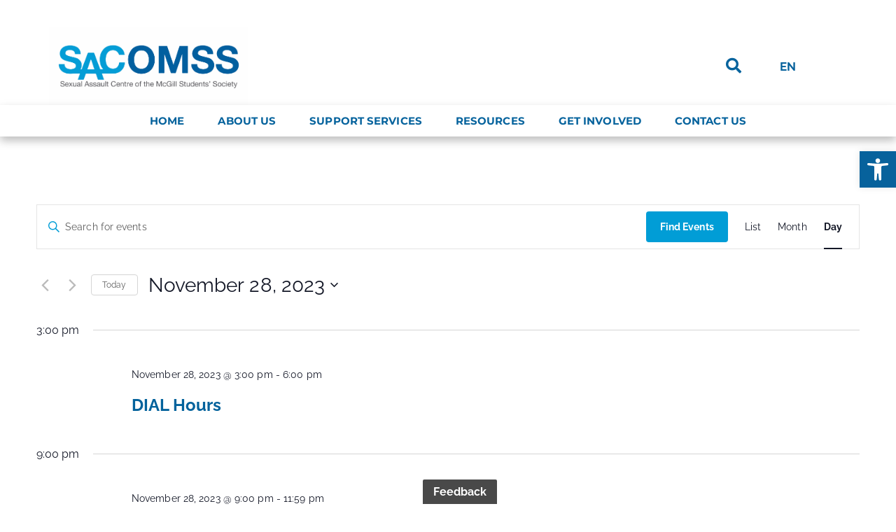

--- FILE ---
content_type: text/css
request_url: https://www.sacomss.org/wp/wp-content/uploads/elementor/css/post-1379.css?ver=1765485270
body_size: 4478
content:
.elementor-1379 .elementor-element.elementor-element-0fa3d35 > .elementor-container > .elementor-column > .elementor-widget-wrap{align-content:center;align-items:center;}.elementor-1379 .elementor-element.elementor-element-0fa3d35:not(.elementor-motion-effects-element-type-background), .elementor-1379 .elementor-element.elementor-element-0fa3d35 > .elementor-motion-effects-container > .elementor-motion-effects-layer{background-color:#06639d;}.elementor-1379 .elementor-element.elementor-element-0fa3d35{transition:background 0.3s, border 0.3s, border-radius 0.3s, box-shadow 0.3s;margin-top:0px;margin-bottom:0px;padding:0px 0px 0px 0px;}.elementor-1379 .elementor-element.elementor-element-0fa3d35 > .elementor-background-overlay{transition:background 0.3s, border-radius 0.3s, opacity 0.3s;}.elementor-bc-flex-widget .elementor-1379 .elementor-element.elementor-element-4e473fa.elementor-column .elementor-widget-wrap{align-items:center;}.elementor-1379 .elementor-element.elementor-element-4e473fa.elementor-column.elementor-element[data-element_type="column"] > .elementor-widget-wrap.elementor-element-populated{align-content:center;align-items:center;}.elementor-1379 .elementor-element.elementor-element-4e473fa.elementor-column > .elementor-widget-wrap{justify-content:space-evenly;}.elementor-1379 .elementor-element.elementor-element-4e473fa > .elementor-widget-wrap > .elementor-widget:not(.elementor-widget__width-auto):not(.elementor-widget__width-initial):not(:last-child):not(.elementor-absolute){margin-bottom:0px;}.elementor-1379 .elementor-element.elementor-element-4e473fa > .elementor-element-populated{margin:0px 0px 0px 0px;--e-column-margin-right:0px;--e-column-margin-left:0px;padding:0px 0px 0px 0px;}.elementor-widget-icon.elementor-view-stacked .elementor-icon{background-color:var( --e-global-color-primary );}.elementor-widget-icon.elementor-view-framed .elementor-icon, .elementor-widget-icon.elementor-view-default .elementor-icon{color:var( --e-global-color-primary );border-color:var( --e-global-color-primary );}.elementor-widget-icon.elementor-view-framed .elementor-icon, .elementor-widget-icon.elementor-view-default .elementor-icon svg{fill:var( --e-global-color-primary );}.elementor-1379 .elementor-element.elementor-element-1dfe8b7{width:var( --container-widget-width, 6.427% );max-width:6.427%;--container-widget-width:6.427%;--container-widget-flex-grow:0;align-self:center;}.elementor-1379 .elementor-element.elementor-element-1dfe8b7 > .elementor-widget-container{margin:0px 0px 0px 0px;padding:5px 0px 0px 0px;}.elementor-1379 .elementor-element.elementor-element-1dfe8b7 .elementor-icon-wrapper{text-align:right;}.elementor-1379 .elementor-element.elementor-element-1dfe8b7.elementor-view-stacked .elementor-icon{background-color:#6EC1E4;}.elementor-1379 .elementor-element.elementor-element-1dfe8b7.elementor-view-framed .elementor-icon, .elementor-1379 .elementor-element.elementor-element-1dfe8b7.elementor-view-default .elementor-icon{color:#6EC1E4;border-color:#6EC1E4;}.elementor-1379 .elementor-element.elementor-element-1dfe8b7.elementor-view-framed .elementor-icon, .elementor-1379 .elementor-element.elementor-element-1dfe8b7.elementor-view-default .elementor-icon svg{fill:#6EC1E4;}.elementor-1379 .elementor-element.elementor-element-1dfe8b7 .elementor-icon{font-size:23px;}.elementor-1379 .elementor-element.elementor-element-1dfe8b7 .elementor-icon svg{height:23px;}.elementor-1379 .elementor-element.elementor-element-1dfe8b7 .elementor-icon i, .elementor-1379 .elementor-element.elementor-element-1dfe8b7 .elementor-icon svg{transform:rotate(318deg);}.elementor-widget-text-editor{font-family:var( --e-global-typography-text-font-family ), Sans-serif;font-weight:var( --e-global-typography-text-font-weight );color:var( --e-global-color-text );}.elementor-widget-text-editor.elementor-drop-cap-view-stacked .elementor-drop-cap{background-color:var( --e-global-color-primary );}.elementor-widget-text-editor.elementor-drop-cap-view-framed .elementor-drop-cap, .elementor-widget-text-editor.elementor-drop-cap-view-default .elementor-drop-cap{color:var( --e-global-color-primary );border-color:var( --e-global-color-primary );}.elementor-1379 .elementor-element.elementor-element-16726e1{width:var( --container-widget-width, 91.998% );max-width:91.998%;--container-widget-width:91.998%;--container-widget-flex-grow:0;align-self:center;font-family:"Montserrat", Sans-serif;font-size:16px;font-weight:700;letter-spacing:0.9px;color:#FFFFFF;}.elementor-1379 .elementor-element.elementor-element-16726e1 > .elementor-widget-container{margin:0px 0px -30px 0px;}.elementor-1379 .elementor-element.elementor-element-80c5041 > .elementor-element-populated{padding:0px 0px 0px 0px;}.elementor-1379 .elementor-element.elementor-element-922f652{--grid-template-columns:repeat(0, auto);width:var( --container-widget-width, 155.049% );max-width:155.049%;--container-widget-width:155.049%;--container-widget-flex-grow:0;--icon-size:18px;--grid-column-gap:10px;--grid-row-gap:0px;}.elementor-1379 .elementor-element.elementor-element-922f652 .elementor-widget-container{text-align:right;}.elementor-1379 .elementor-element.elementor-element-922f652 > .elementor-widget-container{padding:0px 10px 0px 10px;}.elementor-1379 .elementor-element.elementor-element-922f652 .elementor-social-icon{background-color:#079dd5;}.elementor-1379 .elementor-element.elementor-element-922f652 .elementor-social-icon:hover{background-color:#1889CB;}.elementor-1379 .elementor-element.elementor-element-922f652 .elementor-social-icon:hover i{color:#FFFFFF;}.elementor-1379 .elementor-element.elementor-element-922f652 .elementor-social-icon:hover svg{fill:#FFFFFF;}.elementor-bc-flex-widget .elementor-1379 .elementor-element.elementor-element-8ca75fc.elementor-column .elementor-widget-wrap{align-items:flex-end;}.elementor-1379 .elementor-element.elementor-element-8ca75fc.elementor-column.elementor-element[data-element_type="column"] > .elementor-widget-wrap.elementor-element-populated{align-content:flex-end;align-items:flex-end;}.elementor-1379 .elementor-element.elementor-element-8ca75fc > .elementor-element-populated{padding:0px 0px 0px 0px;}.elementor-widget-button .elementor-button{background-color:var( --e-global-color-accent );font-family:var( --e-global-typography-accent-font-family ), Sans-serif;font-weight:var( --e-global-typography-accent-font-weight );}.elementor-1379 .elementor-element.elementor-element-4fdacdf .elementor-button{background-color:#079dd5;font-family:"Montserrat", Sans-serif;font-weight:700;fill:#FFFFFF;color:#FFFFFF;}.elementor-1379 .elementor-element.elementor-element-4fdacdf .elementor-button:hover, .elementor-1379 .elementor-element.elementor-element-4fdacdf .elementor-button:focus{background-color:#1889CB;color:#FFFFFF;}.elementor-1379 .elementor-element.elementor-element-4fdacdf > .elementor-widget-container{padding:0px 0px 0px 0px;}.elementor-1379 .elementor-element.elementor-element-4fdacdf .elementor-button:hover svg, .elementor-1379 .elementor-element.elementor-element-4fdacdf .elementor-button:focus svg{fill:#FFFFFF;}.elementor-1379 .elementor-element.elementor-element-92bd277:not(.elementor-motion-effects-element-type-background), .elementor-1379 .elementor-element.elementor-element-92bd277 > .elementor-motion-effects-container > .elementor-motion-effects-layer{background-color:#FFFFFF;}.elementor-1379 .elementor-element.elementor-element-92bd277{box-shadow:0px 0px 0px 0px rgba(0,0,0,0.5);transition:background 0.3s, border 0.3s, border-radius 0.3s, box-shadow 0.3s;}.elementor-1379 .elementor-element.elementor-element-92bd277 > .elementor-background-overlay{transition:background 0.3s, border-radius 0.3s, opacity 0.3s;}.elementor-1379 .elementor-element.elementor-element-e9b8aef > .elementor-element-populated{padding:0px 0px 0px 0px;}.elementor-widget-image .widget-image-caption{color:var( --e-global-color-text );font-family:var( --e-global-typography-text-font-family ), Sans-serif;font-weight:var( --e-global-typography-text-font-weight );}.elementor-1379 .elementor-element.elementor-element-42a0ca7 img{width:100%;max-width:100%;}.elementor-bc-flex-widget .elementor-1379 .elementor-element.elementor-element-ebb9f6b.elementor-column .elementor-widget-wrap{align-items:center;}.elementor-1379 .elementor-element.elementor-element-ebb9f6b.elementor-column.elementor-element[data-element_type="column"] > .elementor-widget-wrap.elementor-element-populated{align-content:center;align-items:center;}.elementor-widget-hfe-search-button input[type="search"].hfe-search-form__input,.elementor-widget-hfe-search-button .hfe-search-icon-toggle{font-family:var( --e-global-typography-primary-font-family ), Sans-serif;font-weight:var( --e-global-typography-primary-font-weight );}.elementor-widget-hfe-search-button .hfe-search-form__input{color:var( --e-global-color-text );}.elementor-widget-hfe-search-button .hfe-search-form__input::placeholder{color:var( --e-global-color-text );}.elementor-widget-hfe-search-button .hfe-search-form__container, .elementor-widget-hfe-search-button .hfe-search-icon-toggle .hfe-search-form__input,.elementor-widget-hfe-search-button .hfe-input-focus .hfe-search-icon-toggle .hfe-search-form__input{border-color:var( --e-global-color-primary );}.elementor-widget-hfe-search-button .hfe-search-form__input:focus::placeholder{color:var( --e-global-color-text );}.elementor-widget-hfe-search-button .hfe-search-form__container button#clear-with-button,
					.elementor-widget-hfe-search-button .hfe-search-form__container button#clear,
					.elementor-widget-hfe-search-button .hfe-search-icon-toggle button#clear{color:var( --e-global-color-text );}.elementor-1379 .elementor-element.elementor-element-413c8ab .hfe-input-focus .hfe-search-icon-toggle input[type=search]{width:250px;}.elementor-1379 .elementor-element.elementor-element-413c8ab .hfe-search-icon-toggle input[type=search]{padding:0 calc( 22px / 2);}.elementor-1379 .elementor-element.elementor-element-413c8ab .hfe-search-icon-toggle i.fa-search:before{font-size:22px;}.elementor-1379 .elementor-element.elementor-element-413c8ab .hfe-search-icon-toggle i.fa-search, .elementor-1379 .elementor-element.elementor-element-413c8ab .hfe-search-icon-toggle{width:22px;}.elementor-1379 .elementor-element.elementor-element-413c8ab{width:var( --container-widget-width, 100% );max-width:100%;--container-widget-width:100%;--container-widget-flex-grow:0;align-self:center;}.elementor-1379 .elementor-element.elementor-element-413c8ab input[type="search"].hfe-search-form__input,.elementor-1379 .elementor-element.elementor-element-413c8ab .hfe-search-icon-toggle{font-family:"Montserrat", Sans-serif;font-size:14px;font-weight:500;}.elementor-1379 .elementor-element.elementor-element-413c8ab .hfe-input-focus .hfe-search-form__input:focus{color:#06639d;background-color:#ededed;}.elementor-1379 .elementor-element.elementor-element-413c8ab .hfe-input-focus .hfe-search-icon-toggle .hfe-search-form__input{border-style:none;border-radius:3px;}.elementor-1379 .elementor-element.elementor-element-413c8ab .hfe-search-icon-toggle i{color:#06639d;border-color:#06639d;fill:#06639d;}.elementor-1379 .elementor-element.elementor-element-413c8ab .hfe-search-icon-toggle i:hover{color:#049cd4;border-color:#049cd4;}.elementor-bc-flex-widget .elementor-1379 .elementor-element.elementor-element-0b03261.elementor-column .elementor-widget-wrap{align-items:center;}.elementor-1379 .elementor-element.elementor-element-0b03261.elementor-column.elementor-element[data-element_type="column"] > .elementor-widget-wrap.elementor-element-populated{align-content:center;align-items:center;}.elementor-1379 .elementor-element.elementor-element-c7534d3 > .elementor-widget-container{margin:-10px 0px 0px 0px;}.elementor-1379 .elementor-element.elementor-element-70689ee:not(.elementor-motion-effects-element-type-background), .elementor-1379 .elementor-element.elementor-element-70689ee > .elementor-motion-effects-container > .elementor-motion-effects-layer{background-color:#FFFFFF;}.elementor-1379 .elementor-element.elementor-element-70689ee{box-shadow:0px 6px 12px 0px rgba(0, 0, 0, 0.26);transition:background 0.3s, border 0.3s, border-radius 0.3s, box-shadow 0.3s;}.elementor-1379 .elementor-element.elementor-element-70689ee > .elementor-background-overlay{transition:background 0.3s, border-radius 0.3s, opacity 0.3s;}.elementor-1379 .elementor-element.elementor-element-feaddaa > .elementor-element-populated{padding:0px 0px 0px 0px;}.elementor-widget-navigation-menu .menu-item a.hfe-menu-item.elementor-button{background-color:var( --e-global-color-accent );font-family:var( --e-global-typography-accent-font-family ), Sans-serif;font-weight:var( --e-global-typography-accent-font-weight );}.elementor-widget-navigation-menu .menu-item a.hfe-menu-item.elementor-button:hover{background-color:var( --e-global-color-accent );}.elementor-widget-navigation-menu a.hfe-menu-item, .elementor-widget-navigation-menu a.hfe-sub-menu-item{font-family:var( --e-global-typography-primary-font-family ), Sans-serif;font-weight:var( --e-global-typography-primary-font-weight );}.elementor-widget-navigation-menu .menu-item a.hfe-menu-item, .elementor-widget-navigation-menu .sub-menu a.hfe-sub-menu-item{color:var( --e-global-color-text );}.elementor-widget-navigation-menu .menu-item a.hfe-menu-item:hover,
								.elementor-widget-navigation-menu .sub-menu a.hfe-sub-menu-item:hover,
								.elementor-widget-navigation-menu .menu-item.current-menu-item a.hfe-menu-item,
								.elementor-widget-navigation-menu .menu-item a.hfe-menu-item.highlighted,
								.elementor-widget-navigation-menu .menu-item a.hfe-menu-item:focus{color:var( --e-global-color-accent );}.elementor-widget-navigation-menu .hfe-nav-menu-layout:not(.hfe-pointer__framed) .menu-item.parent a.hfe-menu-item:before,
								.elementor-widget-navigation-menu .hfe-nav-menu-layout:not(.hfe-pointer__framed) .menu-item.parent a.hfe-menu-item:after{background-color:var( --e-global-color-accent );}.elementor-widget-navigation-menu .hfe-nav-menu-layout:not(.hfe-pointer__framed) .menu-item.parent .sub-menu .hfe-has-submenu-container a:after{background-color:var( --e-global-color-accent );}.elementor-widget-navigation-menu .hfe-pointer__framed .menu-item.parent a.hfe-menu-item:before,
								.elementor-widget-navigation-menu .hfe-pointer__framed .menu-item.parent a.hfe-menu-item:after{border-color:var( --e-global-color-accent );}
							.elementor-widget-navigation-menu .sub-menu li a.hfe-sub-menu-item,
							.elementor-widget-navigation-menu nav.hfe-dropdown li a.hfe-sub-menu-item,
							.elementor-widget-navigation-menu nav.hfe-dropdown li a.hfe-menu-item,
							.elementor-widget-navigation-menu nav.hfe-dropdown-expandible li a.hfe-menu-item,
							.elementor-widget-navigation-menu nav.hfe-dropdown-expandible li a.hfe-sub-menu-item{font-family:var( --e-global-typography-accent-font-family ), Sans-serif;font-weight:var( --e-global-typography-accent-font-weight );}.elementor-1379 .elementor-element.elementor-element-1167d70 .menu-item a.hfe-menu-item{padding-left:10px;padding-right:10px;}.elementor-1379 .elementor-element.elementor-element-1167d70 .menu-item a.hfe-sub-menu-item{padding-left:calc( 10px + 20px );padding-right:10px;}.elementor-1379 .elementor-element.elementor-element-1167d70 .hfe-nav-menu__layout-vertical .menu-item ul ul a.hfe-sub-menu-item{padding-left:calc( 10px + 40px );padding-right:10px;}.elementor-1379 .elementor-element.elementor-element-1167d70 .hfe-nav-menu__layout-vertical .menu-item ul ul ul a.hfe-sub-menu-item{padding-left:calc( 10px + 60px );padding-right:10px;}.elementor-1379 .elementor-element.elementor-element-1167d70 .hfe-nav-menu__layout-vertical .menu-item ul ul ul ul a.hfe-sub-menu-item{padding-left:calc( 10px + 80px );padding-right:10px;}.elementor-1379 .elementor-element.elementor-element-1167d70 .menu-item a.hfe-menu-item, .elementor-1379 .elementor-element.elementor-element-1167d70 .menu-item a.hfe-sub-menu-item{padding-top:15px;padding-bottom:15px;}body:not(.rtl) .elementor-1379 .elementor-element.elementor-element-1167d70 .hfe-nav-menu__layout-horizontal .hfe-nav-menu > li.menu-item:not(:last-child){margin-right:18px;}body.rtl .elementor-1379 .elementor-element.elementor-element-1167d70 .hfe-nav-menu__layout-horizontal .hfe-nav-menu > li.menu-item:not(:last-child){margin-left:18px;}.elementor-1379 .elementor-element.elementor-element-1167d70 nav:not(.hfe-nav-menu__layout-horizontal) .hfe-nav-menu > li.menu-item:not(:last-child){margin-bottom:18px;}.elementor-1379 .elementor-element.elementor-element-1167d70 ul.sub-menu{width:220px;}.elementor-1379 .elementor-element.elementor-element-1167d70 .sub-menu a.hfe-sub-menu-item,
						 .elementor-1379 .elementor-element.elementor-element-1167d70 nav.hfe-dropdown li a.hfe-menu-item,
						 .elementor-1379 .elementor-element.elementor-element-1167d70 nav.hfe-dropdown li a.hfe-sub-menu-item,
						 .elementor-1379 .elementor-element.elementor-element-1167d70 nav.hfe-dropdown-expandible li a.hfe-menu-item,
						 .elementor-1379 .elementor-element.elementor-element-1167d70 nav.hfe-dropdown-expandible li a.hfe-sub-menu-item{padding-top:15px;padding-bottom:15px;}.elementor-1379 .elementor-element.elementor-element-1167d70{width:var( --container-widget-width, 109.561% );max-width:109.561%;--container-widget-width:109.561%;--container-widget-flex-grow:0;}.elementor-1379 .elementor-element.elementor-element-1167d70 .hfe-nav-menu__toggle{margin:0 auto;}.elementor-1379 .elementor-element.elementor-element-1167d70 a.hfe-menu-item, .elementor-1379 .elementor-element.elementor-element-1167d70 a.hfe-sub-menu-item{font-family:"Montserrat", Sans-serif;font-size:15px;font-weight:700;text-transform:uppercase;font-style:normal;}.elementor-1379 .elementor-element.elementor-element-1167d70 .menu-item a.hfe-menu-item, .elementor-1379 .elementor-element.elementor-element-1167d70 .sub-menu a.hfe-sub-menu-item{color:#06639d;}.elementor-1379 .elementor-element.elementor-element-1167d70 .menu-item a.hfe-menu-item:hover,
								.elementor-1379 .elementor-element.elementor-element-1167d70 .sub-menu a.hfe-sub-menu-item:hover,
								.elementor-1379 .elementor-element.elementor-element-1167d70 .menu-item.current-menu-item a.hfe-menu-item,
								.elementor-1379 .elementor-element.elementor-element-1167d70 .menu-item a.hfe-menu-item.highlighted,
								.elementor-1379 .elementor-element.elementor-element-1167d70 .menu-item a.hfe-menu-item:focus{color:#079dd5;}.elementor-1379 .elementor-element.elementor-element-1167d70 .hfe-nav-menu-layout:not(.hfe-pointer__framed) .menu-item.parent a.hfe-menu-item:before,
								.elementor-1379 .elementor-element.elementor-element-1167d70 .hfe-nav-menu-layout:not(.hfe-pointer__framed) .menu-item.parent a.hfe-menu-item:after{background-color:#079dd5;}.elementor-1379 .elementor-element.elementor-element-1167d70 .hfe-nav-menu-layout:not(.hfe-pointer__framed) .menu-item.parent .sub-menu .hfe-has-submenu-container a:after{background-color:unset;}.elementor-1379 .elementor-element.elementor-element-1167d70 .hfe-pointer__framed .menu-item.parent a.hfe-menu-item:before,
								.elementor-1379 .elementor-element.elementor-element-1167d70 .hfe-pointer__framed .menu-item.parent a.hfe-menu-item:after{border-color:#079dd5;}.elementor-1379 .elementor-element.elementor-element-1167d70 .menu-item.current-menu-item a.hfe-menu-item,
								.elementor-1379 .elementor-element.elementor-element-1167d70 .menu-item.current-menu-ancestor a.hfe-menu-item{color:#079dd5;}.elementor-1379 .elementor-element.elementor-element-1167d70 .sub-menu,
								.elementor-1379 .elementor-element.elementor-element-1167d70 nav.hfe-dropdown,
								.elementor-1379 .elementor-element.elementor-element-1167d70 nav.hfe-dropdown-expandible,
								.elementor-1379 .elementor-element.elementor-element-1167d70 nav.hfe-dropdown .menu-item a.hfe-menu-item,
								.elementor-1379 .elementor-element.elementor-element-1167d70 nav.hfe-dropdown .menu-item a.hfe-sub-menu-item{background-color:#fff;}
							.elementor-1379 .elementor-element.elementor-element-1167d70 .sub-menu li a.hfe-sub-menu-item,
							.elementor-1379 .elementor-element.elementor-element-1167d70 nav.hfe-dropdown li a.hfe-sub-menu-item,
							.elementor-1379 .elementor-element.elementor-element-1167d70 nav.hfe-dropdown li a.hfe-menu-item,
							.elementor-1379 .elementor-element.elementor-element-1167d70 nav.hfe-dropdown-expandible li a.hfe-menu-item,
							.elementor-1379 .elementor-element.elementor-element-1167d70 nav.hfe-dropdown-expandible li a.hfe-sub-menu-item{font-family:"Roboto", Sans-serif;font-weight:500;}.elementor-1379 .elementor-element.elementor-element-1167d70 .sub-menu li.menu-item:not(:last-child),
						.elementor-1379 .elementor-element.elementor-element-1167d70 nav.hfe-dropdown li.menu-item:not(:last-child),
						.elementor-1379 .elementor-element.elementor-element-1167d70 nav.hfe-dropdown-expandible li.menu-item:not(:last-child){border-bottom-style:solid;border-bottom-color:#c4c4c4;border-bottom-width:1px;}.elementor-1379 .elementor-element.elementor-element-2c17b85 > .elementor-container > .elementor-column > .elementor-widget-wrap{align-content:center;align-items:center;}.elementor-1379 .elementor-element.elementor-element-2c17b85:not(.elementor-motion-effects-element-type-background), .elementor-1379 .elementor-element.elementor-element-2c17b85 > .elementor-motion-effects-container > .elementor-motion-effects-layer{background-color:#06639d;}.elementor-1379 .elementor-element.elementor-element-2c17b85{transition:background 0.3s, border 0.3s, border-radius 0.3s, box-shadow 0.3s;margin-top:0px;margin-bottom:0px;padding:0px 0px 0px 0px;}.elementor-1379 .elementor-element.elementor-element-2c17b85 > .elementor-background-overlay{transition:background 0.3s, border-radius 0.3s, opacity 0.3s;}.elementor-bc-flex-widget .elementor-1379 .elementor-element.elementor-element-aac4212.elementor-column .elementor-widget-wrap{align-items:center;}.elementor-1379 .elementor-element.elementor-element-aac4212.elementor-column.elementor-element[data-element_type="column"] > .elementor-widget-wrap.elementor-element-populated{align-content:center;align-items:center;}.elementor-1379 .elementor-element.elementor-element-aac4212.elementor-column > .elementor-widget-wrap{justify-content:space-evenly;}.elementor-1379 .elementor-element.elementor-element-aac4212 > .elementor-widget-wrap > .elementor-widget:not(.elementor-widget__width-auto):not(.elementor-widget__width-initial):not(:last-child):not(.elementor-absolute){margin-bottom:0px;}.elementor-1379 .elementor-element.elementor-element-aac4212 > .elementor-element-populated{margin:0px 0px 0px 0px;--e-column-margin-right:0px;--e-column-margin-left:0px;padding:0px 0px 0px 0px;}.elementor-1379 .elementor-element.elementor-element-df7f4cc{width:var( --container-widget-width, 6.427% );max-width:6.427%;--container-widget-width:6.427%;--container-widget-flex-grow:0;align-self:center;}.elementor-1379 .elementor-element.elementor-element-df7f4cc > .elementor-widget-container{margin:0px 0px 0px 0px;padding:5px 0px 0px 0px;}.elementor-1379 .elementor-element.elementor-element-df7f4cc .elementor-icon-wrapper{text-align:right;}.elementor-1379 .elementor-element.elementor-element-df7f4cc.elementor-view-stacked .elementor-icon{background-color:#6EC1E4;}.elementor-1379 .elementor-element.elementor-element-df7f4cc.elementor-view-framed .elementor-icon, .elementor-1379 .elementor-element.elementor-element-df7f4cc.elementor-view-default .elementor-icon{color:#6EC1E4;border-color:#6EC1E4;}.elementor-1379 .elementor-element.elementor-element-df7f4cc.elementor-view-framed .elementor-icon, .elementor-1379 .elementor-element.elementor-element-df7f4cc.elementor-view-default .elementor-icon svg{fill:#6EC1E4;}.elementor-1379 .elementor-element.elementor-element-df7f4cc .elementor-icon{font-size:23px;}.elementor-1379 .elementor-element.elementor-element-df7f4cc .elementor-icon svg{height:23px;}.elementor-1379 .elementor-element.elementor-element-df7f4cc .elementor-icon i, .elementor-1379 .elementor-element.elementor-element-df7f4cc .elementor-icon svg{transform:rotate(318deg);}.elementor-1379 .elementor-element.elementor-element-9f18efd{width:var( --container-widget-width, 91.998% );max-width:91.998%;--container-widget-width:91.998%;--container-widget-flex-grow:0;align-self:center;font-family:"Montserrat", Sans-serif;font-size:16px;font-weight:700;letter-spacing:0.9px;color:#FFFFFF;}.elementor-1379 .elementor-element.elementor-element-9f18efd > .elementor-widget-container{margin:0px 0px -30px 0px;}.elementor-1379 .elementor-element.elementor-element-7ff6ee7 > .elementor-element-populated{padding:0px 0px 0px 0px;}.elementor-1379 .elementor-element.elementor-element-6657890{--grid-template-columns:repeat(0, auto);width:var( --container-widget-width, 155.049% );max-width:155.049%;--container-widget-width:155.049%;--container-widget-flex-grow:0;--icon-size:18px;--grid-column-gap:10px;--grid-row-gap:0px;}.elementor-1379 .elementor-element.elementor-element-6657890 .elementor-widget-container{text-align:right;}.elementor-1379 .elementor-element.elementor-element-6657890 > .elementor-widget-container{padding:0px 10px 0px 10px;}.elementor-1379 .elementor-element.elementor-element-6657890 .elementor-social-icon{background-color:#079dd5;}.elementor-1379 .elementor-element.elementor-element-6657890 .elementor-social-icon:hover{background-color:#1889CB;}.elementor-1379 .elementor-element.elementor-element-6657890 .elementor-social-icon:hover i{color:#FFFFFF;}.elementor-1379 .elementor-element.elementor-element-6657890 .elementor-social-icon:hover svg{fill:#FFFFFF;}.elementor-bc-flex-widget .elementor-1379 .elementor-element.elementor-element-e357a1f.elementor-column .elementor-widget-wrap{align-items:flex-end;}.elementor-1379 .elementor-element.elementor-element-e357a1f.elementor-column.elementor-element[data-element_type="column"] > .elementor-widget-wrap.elementor-element-populated{align-content:flex-end;align-items:flex-end;}.elementor-1379 .elementor-element.elementor-element-e357a1f > .elementor-element-populated{padding:0px 0px 0px 0px;}.elementor-1379 .elementor-element.elementor-element-f513bce .elementor-button{background-color:#079dd5;font-family:"Montserrat", Sans-serif;font-weight:700;fill:#FFFFFF;color:#FFFFFF;}.elementor-1379 .elementor-element.elementor-element-f513bce .elementor-button:hover, .elementor-1379 .elementor-element.elementor-element-f513bce .elementor-button:focus{background-color:#1889CB;color:#FFFFFF;}.elementor-1379 .elementor-element.elementor-element-f513bce > .elementor-widget-container{padding:0px 0px 0px 0px;}.elementor-1379 .elementor-element.elementor-element-f513bce .elementor-button:hover svg, .elementor-1379 .elementor-element.elementor-element-f513bce .elementor-button:focus svg{fill:#FFFFFF;}.elementor-1379 .elementor-element.elementor-element-8a005ab{box-shadow:0px 0px 0px 0px rgba(0,0,0,0.5);transition:background 0.3s, border 0.3s, border-radius 0.3s, box-shadow 0.3s;}.elementor-1379 .elementor-element.elementor-element-8a005ab > .elementor-background-overlay{transition:background 0.3s, border-radius 0.3s, opacity 0.3s;}.elementor-1379 .elementor-element.elementor-element-b2a5f8c > .elementor-element-populated{padding:0px 0px 0px 0px;}.elementor-1379 .elementor-element.elementor-element-4664c04 img{width:100%;max-width:100%;}.elementor-bc-flex-widget .elementor-1379 .elementor-element.elementor-element-0be9161.elementor-column .elementor-widget-wrap{align-items:center;}.elementor-1379 .elementor-element.elementor-element-0be9161.elementor-column.elementor-element[data-element_type="column"] > .elementor-widget-wrap.elementor-element-populated{align-content:center;align-items:center;}.elementor-1379 .elementor-element.elementor-element-bfec51d .hfe-input-focus .hfe-search-icon-toggle input[type=search]{width:250px;}.elementor-1379 .elementor-element.elementor-element-bfec51d .hfe-search-icon-toggle input[type=search]{padding:0 calc( 22px / 2);}.elementor-1379 .elementor-element.elementor-element-bfec51d .hfe-search-icon-toggle i.fa-search:before{font-size:22px;}.elementor-1379 .elementor-element.elementor-element-bfec51d .hfe-search-icon-toggle i.fa-search, .elementor-1379 .elementor-element.elementor-element-bfec51d .hfe-search-icon-toggle{width:22px;}.elementor-1379 .elementor-element.elementor-element-bfec51d{width:var( --container-widget-width, 100% );max-width:100%;--container-widget-width:100%;--container-widget-flex-grow:0;align-self:center;}.elementor-1379 .elementor-element.elementor-element-bfec51d input[type="search"].hfe-search-form__input,.elementor-1379 .elementor-element.elementor-element-bfec51d .hfe-search-icon-toggle{font-family:"Montserrat", Sans-serif;font-size:14px;font-weight:500;}.elementor-1379 .elementor-element.elementor-element-bfec51d .hfe-input-focus .hfe-search-form__input:focus{color:#06639d;background-color:#ededed;}.elementor-1379 .elementor-element.elementor-element-bfec51d .hfe-input-focus .hfe-search-icon-toggle .hfe-search-form__input{border-style:none;border-radius:3px;}.elementor-1379 .elementor-element.elementor-element-bfec51d .hfe-search-icon-toggle i{color:#06639d;border-color:#06639d;fill:#06639d;}.elementor-1379 .elementor-element.elementor-element-bfec51d .hfe-search-icon-toggle i:hover{color:#049cd4;border-color:#049cd4;}.elementor-1379 .elementor-element.elementor-element-110887b .menu-item a.hfe-menu-item{padding-left:15px;padding-right:15px;}.elementor-1379 .elementor-element.elementor-element-110887b .menu-item a.hfe-sub-menu-item{padding-left:calc( 15px + 20px );padding-right:15px;}.elementor-1379 .elementor-element.elementor-element-110887b .hfe-nav-menu__layout-vertical .menu-item ul ul a.hfe-sub-menu-item{padding-left:calc( 15px + 40px );padding-right:15px;}.elementor-1379 .elementor-element.elementor-element-110887b .hfe-nav-menu__layout-vertical .menu-item ul ul ul a.hfe-sub-menu-item{padding-left:calc( 15px + 60px );padding-right:15px;}.elementor-1379 .elementor-element.elementor-element-110887b .hfe-nav-menu__layout-vertical .menu-item ul ul ul ul a.hfe-sub-menu-item{padding-left:calc( 15px + 80px );padding-right:15px;}.elementor-1379 .elementor-element.elementor-element-110887b .menu-item a.hfe-menu-item, .elementor-1379 .elementor-element.elementor-element-110887b .menu-item a.hfe-sub-menu-item{padding-top:15px;padding-bottom:15px;}body:not(.rtl) .elementor-1379 .elementor-element.elementor-element-110887b .hfe-nav-menu__layout-horizontal .hfe-nav-menu > li.menu-item:not(:last-child){margin-right:20px;}body.rtl .elementor-1379 .elementor-element.elementor-element-110887b .hfe-nav-menu__layout-horizontal .hfe-nav-menu > li.menu-item:not(:last-child){margin-left:20px;}.elementor-1379 .elementor-element.elementor-element-110887b nav:not(.hfe-nav-menu__layout-horizontal) .hfe-nav-menu > li.menu-item:not(:last-child){margin-bottom:20px;}.elementor-1379 .elementor-element.elementor-element-110887b ul.sub-menu{width:220px;}.elementor-1379 .elementor-element.elementor-element-110887b .sub-menu a.hfe-sub-menu-item,
						 .elementor-1379 .elementor-element.elementor-element-110887b nav.hfe-dropdown li a.hfe-menu-item,
						 .elementor-1379 .elementor-element.elementor-element-110887b nav.hfe-dropdown li a.hfe-sub-menu-item,
						 .elementor-1379 .elementor-element.elementor-element-110887b nav.hfe-dropdown-expandible li a.hfe-menu-item,
						 .elementor-1379 .elementor-element.elementor-element-110887b nav.hfe-dropdown-expandible li a.hfe-sub-menu-item{padding-top:15px;padding-bottom:15px;}.elementor-1379 .elementor-element.elementor-element-110887b{width:var( --container-widget-width, 109.561% );max-width:109.561%;--container-widget-width:109.561%;--container-widget-flex-grow:0;}.elementor-1379 .elementor-element.elementor-element-110887b .hfe-nav-menu__toggle{margin-left:auto;}.elementor-1379 .elementor-element.elementor-element-110887b a.hfe-menu-item, .elementor-1379 .elementor-element.elementor-element-110887b a.hfe-sub-menu-item{font-family:"Montserrat", Sans-serif;font-size:15px;font-weight:700;text-transform:uppercase;font-style:normal;}.elementor-1379 .elementor-element.elementor-element-110887b .menu-item a.hfe-menu-item, .elementor-1379 .elementor-element.elementor-element-110887b .sub-menu a.hfe-sub-menu-item{color:#06639d;}.elementor-1379 .elementor-element.elementor-element-110887b .menu-item a.hfe-menu-item:hover,
								.elementor-1379 .elementor-element.elementor-element-110887b .sub-menu a.hfe-sub-menu-item:hover,
								.elementor-1379 .elementor-element.elementor-element-110887b .menu-item.current-menu-item a.hfe-menu-item,
								.elementor-1379 .elementor-element.elementor-element-110887b .menu-item a.hfe-menu-item.highlighted,
								.elementor-1379 .elementor-element.elementor-element-110887b .menu-item a.hfe-menu-item:focus{color:#079dd5;}.elementor-1379 .elementor-element.elementor-element-110887b .hfe-nav-menu-layout:not(.hfe-pointer__framed) .menu-item.parent a.hfe-menu-item:before,
								.elementor-1379 .elementor-element.elementor-element-110887b .hfe-nav-menu-layout:not(.hfe-pointer__framed) .menu-item.parent a.hfe-menu-item:after{background-color:#079dd5;}.elementor-1379 .elementor-element.elementor-element-110887b .hfe-nav-menu-layout:not(.hfe-pointer__framed) .menu-item.parent .sub-menu .hfe-has-submenu-container a:after{background-color:unset;}.elementor-1379 .elementor-element.elementor-element-110887b .hfe-pointer__framed .menu-item.parent a.hfe-menu-item:before,
								.elementor-1379 .elementor-element.elementor-element-110887b .hfe-pointer__framed .menu-item.parent a.hfe-menu-item:after{border-color:#079dd5;}.elementor-1379 .elementor-element.elementor-element-110887b .menu-item.current-menu-item a.hfe-menu-item,
								.elementor-1379 .elementor-element.elementor-element-110887b .menu-item.current-menu-ancestor a.hfe-menu-item{color:#079dd5;}.elementor-1379 .elementor-element.elementor-element-110887b .sub-menu,
								.elementor-1379 .elementor-element.elementor-element-110887b nav.hfe-dropdown,
								.elementor-1379 .elementor-element.elementor-element-110887b nav.hfe-dropdown-expandible,
								.elementor-1379 .elementor-element.elementor-element-110887b nav.hfe-dropdown .menu-item a.hfe-menu-item,
								.elementor-1379 .elementor-element.elementor-element-110887b nav.hfe-dropdown .menu-item a.hfe-sub-menu-item{background-color:#FFFFFF;}.elementor-1379 .elementor-element.elementor-element-110887b .sub-menu li.menu-item:not(:last-child),
						.elementor-1379 .elementor-element.elementor-element-110887b nav.hfe-dropdown li.menu-item:not(:last-child),
						.elementor-1379 .elementor-element.elementor-element-110887b nav.hfe-dropdown-expandible li.menu-item:not(:last-child){border-bottom-style:solid;border-bottom-color:#c4c4c4;border-bottom-width:1px;}.elementor-1379 .elementor-element.elementor-element-110887b div.hfe-nav-menu-icon{color:#06639d;}.elementor-1379 .elementor-element.elementor-element-110887b div.hfe-nav-menu-icon svg{fill:#06639d;}.elementor-1379 .elementor-element.elementor-element-89d8ea5 > .elementor-container > .elementor-column > .elementor-widget-wrap{align-content:center;align-items:center;}.elementor-1379 .elementor-element.elementor-element-89d8ea5:not(.elementor-motion-effects-element-type-background), .elementor-1379 .elementor-element.elementor-element-89d8ea5 > .elementor-motion-effects-container > .elementor-motion-effects-layer{background-color:#06639d;}.elementor-1379 .elementor-element.elementor-element-89d8ea5{transition:background 0.3s, border 0.3s, border-radius 0.3s, box-shadow 0.3s;margin-top:0px;margin-bottom:0px;padding:0px 0px 0px 0px;}.elementor-1379 .elementor-element.elementor-element-89d8ea5 > .elementor-background-overlay{transition:background 0.3s, border-radius 0.3s, opacity 0.3s;}.elementor-bc-flex-widget .elementor-1379 .elementor-element.elementor-element-5bedaf0.elementor-column .elementor-widget-wrap{align-items:center;}.elementor-1379 .elementor-element.elementor-element-5bedaf0.elementor-column.elementor-element[data-element_type="column"] > .elementor-widget-wrap.elementor-element-populated{align-content:center;align-items:center;}.elementor-1379 .elementor-element.elementor-element-5bedaf0.elementor-column > .elementor-widget-wrap{justify-content:space-evenly;}.elementor-1379 .elementor-element.elementor-element-5bedaf0 > .elementor-widget-wrap > .elementor-widget:not(.elementor-widget__width-auto):not(.elementor-widget__width-initial):not(:last-child):not(.elementor-absolute){margin-bottom:0px;}.elementor-1379 .elementor-element.elementor-element-5bedaf0 > .elementor-element-populated{margin:0px 0px 0px 0px;--e-column-margin-right:0px;--e-column-margin-left:0px;padding:0px 0px 0px 0px;}.elementor-1379 .elementor-element.elementor-element-6920657{width:var( --container-widget-width, 6.427% );max-width:6.427%;--container-widget-width:6.427%;--container-widget-flex-grow:0;align-self:center;}.elementor-1379 .elementor-element.elementor-element-6920657 > .elementor-widget-container{margin:0px 0px 0px 0px;padding:5px 0px 0px 0px;}.elementor-1379 .elementor-element.elementor-element-6920657 .elementor-icon-wrapper{text-align:right;}.elementor-1379 .elementor-element.elementor-element-6920657.elementor-view-stacked .elementor-icon{background-color:#6EC1E4;}.elementor-1379 .elementor-element.elementor-element-6920657.elementor-view-framed .elementor-icon, .elementor-1379 .elementor-element.elementor-element-6920657.elementor-view-default .elementor-icon{color:#6EC1E4;border-color:#6EC1E4;}.elementor-1379 .elementor-element.elementor-element-6920657.elementor-view-framed .elementor-icon, .elementor-1379 .elementor-element.elementor-element-6920657.elementor-view-default .elementor-icon svg{fill:#6EC1E4;}.elementor-1379 .elementor-element.elementor-element-6920657 .elementor-icon{font-size:23px;}.elementor-1379 .elementor-element.elementor-element-6920657 .elementor-icon svg{height:23px;}.elementor-1379 .elementor-element.elementor-element-6920657 .elementor-icon i, .elementor-1379 .elementor-element.elementor-element-6920657 .elementor-icon svg{transform:rotate(318deg);}.elementor-1379 .elementor-element.elementor-element-990b235{width:var( --container-widget-width, 91.998% );max-width:91.998%;--container-widget-width:91.998%;--container-widget-flex-grow:0;align-self:center;font-family:"Montserrat", Sans-serif;font-size:16px;font-weight:700;letter-spacing:0.9px;color:#FFFFFF;}.elementor-1379 .elementor-element.elementor-element-990b235 > .elementor-widget-container{margin:0px 0px -30px 0px;}.elementor-1379 .elementor-element.elementor-element-91750ac:not(.elementor-motion-effects-element-type-background) > .elementor-widget-wrap, .elementor-1379 .elementor-element.elementor-element-91750ac > .elementor-widget-wrap > .elementor-motion-effects-container > .elementor-motion-effects-layer{background-color:#049cd4;}.elementor-bc-flex-widget .elementor-1379 .elementor-element.elementor-element-91750ac.elementor-column .elementor-widget-wrap{align-items:flex-end;}.elementor-1379 .elementor-element.elementor-element-91750ac.elementor-column.elementor-element[data-element_type="column"] > .elementor-widget-wrap.elementor-element-populated{align-content:flex-end;align-items:flex-end;}.elementor-1379 .elementor-element.elementor-element-91750ac > .elementor-element-populated{padding:0px 0px 0px 0px;}.elementor-1379 .elementor-element.elementor-element-da39b70 .elementor-button{background-color:#079dd5;font-family:"Montserrat", Sans-serif;font-weight:700;fill:#FFFFFF;color:#FFFFFF;}.elementor-1379 .elementor-element.elementor-element-da39b70 .elementor-button:hover, .elementor-1379 .elementor-element.elementor-element-da39b70 .elementor-button:focus{background-color:#1889CB;color:#FFFFFF;}.elementor-1379 .elementor-element.elementor-element-da39b70 > .elementor-widget-container{padding:0px 0px 0px 0px;}.elementor-1379 .elementor-element.elementor-element-da39b70 .elementor-button:hover svg, .elementor-1379 .elementor-element.elementor-element-da39b70 .elementor-button:focus svg{fill:#FFFFFF;}.elementor-1379 .elementor-element.elementor-element-33e0480{box-shadow:0px 0px 0px 0px rgba(0,0,0,0.5);transition:background 0.3s, border 0.3s, border-radius 0.3s, box-shadow 0.3s;}.elementor-1379 .elementor-element.elementor-element-33e0480 > .elementor-background-overlay{transition:background 0.3s, border-radius 0.3s, opacity 0.3s;}.elementor-1379 .elementor-element.elementor-element-53543fe > .elementor-element-populated{padding:0px 0px 0px 0px;}.elementor-1379 .elementor-element.elementor-element-85abfbc img{width:100%;max-width:100%;}.elementor-bc-flex-widget .elementor-1379 .elementor-element.elementor-element-16be39b.elementor-column .elementor-widget-wrap{align-items:center;}.elementor-1379 .elementor-element.elementor-element-16be39b.elementor-column.elementor-element[data-element_type="column"] > .elementor-widget-wrap.elementor-element-populated{align-content:center;align-items:center;}.elementor-1379 .elementor-element.elementor-element-1562264 .menu-item a.hfe-menu-item{padding-left:15px;padding-right:15px;}.elementor-1379 .elementor-element.elementor-element-1562264 .menu-item a.hfe-sub-menu-item{padding-left:calc( 15px + 20px );padding-right:15px;}.elementor-1379 .elementor-element.elementor-element-1562264 .hfe-nav-menu__layout-vertical .menu-item ul ul a.hfe-sub-menu-item{padding-left:calc( 15px + 40px );padding-right:15px;}.elementor-1379 .elementor-element.elementor-element-1562264 .hfe-nav-menu__layout-vertical .menu-item ul ul ul a.hfe-sub-menu-item{padding-left:calc( 15px + 60px );padding-right:15px;}.elementor-1379 .elementor-element.elementor-element-1562264 .hfe-nav-menu__layout-vertical .menu-item ul ul ul ul a.hfe-sub-menu-item{padding-left:calc( 15px + 80px );padding-right:15px;}.elementor-1379 .elementor-element.elementor-element-1562264 .menu-item a.hfe-menu-item, .elementor-1379 .elementor-element.elementor-element-1562264 .menu-item a.hfe-sub-menu-item{padding-top:15px;padding-bottom:15px;}body:not(.rtl) .elementor-1379 .elementor-element.elementor-element-1562264 .hfe-nav-menu__layout-horizontal .hfe-nav-menu > li.menu-item:not(:last-child){margin-right:20px;}body.rtl .elementor-1379 .elementor-element.elementor-element-1562264 .hfe-nav-menu__layout-horizontal .hfe-nav-menu > li.menu-item:not(:last-child){margin-left:20px;}.elementor-1379 .elementor-element.elementor-element-1562264 nav:not(.hfe-nav-menu__layout-horizontal) .hfe-nav-menu > li.menu-item:not(:last-child){margin-bottom:20px;}.elementor-1379 .elementor-element.elementor-element-1562264 ul.sub-menu{width:220px;}.elementor-1379 .elementor-element.elementor-element-1562264 .sub-menu a.hfe-sub-menu-item,
						 .elementor-1379 .elementor-element.elementor-element-1562264 nav.hfe-dropdown li a.hfe-menu-item,
						 .elementor-1379 .elementor-element.elementor-element-1562264 nav.hfe-dropdown li a.hfe-sub-menu-item,
						 .elementor-1379 .elementor-element.elementor-element-1562264 nav.hfe-dropdown-expandible li a.hfe-menu-item,
						 .elementor-1379 .elementor-element.elementor-element-1562264 nav.hfe-dropdown-expandible li a.hfe-sub-menu-item{padding-top:15px;padding-bottom:15px;}.elementor-1379 .elementor-element.elementor-element-1562264{width:var( --container-widget-width, 109.561% );max-width:109.561%;--container-widget-width:109.561%;--container-widget-flex-grow:0;}.elementor-1379 .elementor-element.elementor-element-1562264 .hfe-nav-menu__toggle{margin:0 auto;}.elementor-1379 .elementor-element.elementor-element-1562264 a.hfe-menu-item, .elementor-1379 .elementor-element.elementor-element-1562264 a.hfe-sub-menu-item{font-family:"Montserrat", Sans-serif;font-size:15px;font-weight:700;text-transform:uppercase;font-style:normal;}.elementor-1379 .elementor-element.elementor-element-1562264 .menu-item a.hfe-menu-item, .elementor-1379 .elementor-element.elementor-element-1562264 .sub-menu a.hfe-sub-menu-item{color:#06639d;}.elementor-1379 .elementor-element.elementor-element-1562264 .menu-item a.hfe-menu-item:hover,
								.elementor-1379 .elementor-element.elementor-element-1562264 .sub-menu a.hfe-sub-menu-item:hover,
								.elementor-1379 .elementor-element.elementor-element-1562264 .menu-item.current-menu-item a.hfe-menu-item,
								.elementor-1379 .elementor-element.elementor-element-1562264 .menu-item a.hfe-menu-item.highlighted,
								.elementor-1379 .elementor-element.elementor-element-1562264 .menu-item a.hfe-menu-item:focus{color:#079dd5;}.elementor-1379 .elementor-element.elementor-element-1562264 .hfe-nav-menu-layout:not(.hfe-pointer__framed) .menu-item.parent a.hfe-menu-item:before,
								.elementor-1379 .elementor-element.elementor-element-1562264 .hfe-nav-menu-layout:not(.hfe-pointer__framed) .menu-item.parent a.hfe-menu-item:after{background-color:#079dd5;}.elementor-1379 .elementor-element.elementor-element-1562264 .hfe-nav-menu-layout:not(.hfe-pointer__framed) .menu-item.parent .sub-menu .hfe-has-submenu-container a:after{background-color:unset;}.elementor-1379 .elementor-element.elementor-element-1562264 .hfe-pointer__framed .menu-item.parent a.hfe-menu-item:before,
								.elementor-1379 .elementor-element.elementor-element-1562264 .hfe-pointer__framed .menu-item.parent a.hfe-menu-item:after{border-color:#079dd5;}.elementor-1379 .elementor-element.elementor-element-1562264 .menu-item.current-menu-item a.hfe-menu-item,
								.elementor-1379 .elementor-element.elementor-element-1562264 .menu-item.current-menu-ancestor a.hfe-menu-item{color:#079dd5;}.elementor-1379 .elementor-element.elementor-element-1562264 .sub-menu,
								.elementor-1379 .elementor-element.elementor-element-1562264 nav.hfe-dropdown,
								.elementor-1379 .elementor-element.elementor-element-1562264 nav.hfe-dropdown-expandible,
								.elementor-1379 .elementor-element.elementor-element-1562264 nav.hfe-dropdown .menu-item a.hfe-menu-item,
								.elementor-1379 .elementor-element.elementor-element-1562264 nav.hfe-dropdown .menu-item a.hfe-sub-menu-item{background-color:#FFFFFF;}.elementor-1379 .elementor-element.elementor-element-1562264 .sub-menu li.menu-item:not(:last-child),
						.elementor-1379 .elementor-element.elementor-element-1562264 nav.hfe-dropdown li.menu-item:not(:last-child),
						.elementor-1379 .elementor-element.elementor-element-1562264 nav.hfe-dropdown-expandible li.menu-item:not(:last-child){border-bottom-style:solid;border-bottom-color:#c4c4c4;border-bottom-width:1px;}.elementor-1379 .elementor-element.elementor-element-1562264 div.hfe-nav-menu-icon{color:#06639d;}.elementor-1379 .elementor-element.elementor-element-1562264 div.hfe-nav-menu-icon svg{fill:#06639d;}@media(max-width:1024px){body:not(.rtl) .elementor-1379 .elementor-element.elementor-element-1167d70.hfe-nav-menu__breakpoint-tablet .hfe-nav-menu__layout-horizontal .hfe-nav-menu > li.menu-item:not(:last-child){margin-right:0px;}body .elementor-1379 .elementor-element.elementor-element-1167d70 nav.hfe-nav-menu__layout-vertical .hfe-nav-menu > li.menu-item:not(:last-child){margin-bottom:0px;}.elementor-1379 .elementor-element.elementor-element-2c17b85 > .elementor-container{min-height:0.1em;}.elementor-1379 .elementor-element.elementor-element-9f18efd{font-size:14px;}.elementor-1379 .elementor-element.elementor-element-6657890{--grid-template-columns:repeat(0, auto);width:var( --container-widget-width, 187.188px );max-width:187.188px;--container-widget-width:187.188px;--container-widget-flex-grow:0;}.elementor-1379 .elementor-element.elementor-element-6657890 > .elementor-widget-container{padding:6px 6px 6px 6px;}.elementor-1379 .elementor-element.elementor-element-f513bce{width:var( --container-widget-width, 176.367px );max-width:176.367px;--container-widget-width:176.367px;--container-widget-flex-grow:0;}.elementor-1379 .elementor-element.elementor-element-4664c04{width:var( --container-widget-width, 192.594px );max-width:192.594px;--container-widget-width:192.594px;--container-widget-flex-grow:0;}.elementor-bc-flex-widget .elementor-1379 .elementor-element.elementor-element-0be9161.elementor-column .elementor-widget-wrap{align-items:center;}.elementor-1379 .elementor-element.elementor-element-0be9161.elementor-column.elementor-element[data-element_type="column"] > .elementor-widget-wrap.elementor-element-populated{align-content:center;align-items:center;}.elementor-bc-flex-widget .elementor-1379 .elementor-element.elementor-element-28d76e1.elementor-column .elementor-widget-wrap{align-items:center;}.elementor-1379 .elementor-element.elementor-element-28d76e1.elementor-column.elementor-element[data-element_type="column"] > .elementor-widget-wrap.elementor-element-populated{align-content:center;align-items:center;}.elementor-1379 .elementor-element.elementor-element-28d76e1.elementor-column > .elementor-widget-wrap{justify-content:flex-end;}body:not(.rtl) .elementor-1379 .elementor-element.elementor-element-110887b.hfe-nav-menu__breakpoint-tablet .hfe-nav-menu__layout-horizontal .hfe-nav-menu > li.menu-item:not(:last-child){margin-right:0px;}body .elementor-1379 .elementor-element.elementor-element-110887b nav.hfe-nav-menu__layout-vertical .hfe-nav-menu > li.menu-item:not(:last-child){margin-bottom:0px;}.elementor-1379 .elementor-element.elementor-element-110887b .sub-menu a.hfe-sub-menu-item,
						 .elementor-1379 .elementor-element.elementor-element-110887b nav.hfe-dropdown li a.hfe-menu-item,
						 .elementor-1379 .elementor-element.elementor-element-110887b nav.hfe-dropdown li a.hfe-sub-menu-item,
						 .elementor-1379 .elementor-element.elementor-element-110887b nav.hfe-dropdown-expandible li a.hfe-menu-item,
						 .elementor-1379 .elementor-element.elementor-element-110887b nav.hfe-dropdown-expandible li a.hfe-sub-menu-item{padding-top:15px;padding-bottom:15px;}.elementor-1379 .elementor-element.elementor-element-110887b nav.hfe-nav-menu__layout-horizontal:not(.hfe-dropdown) ul.sub-menu, .elementor-1379 .elementor-element.elementor-element-110887b nav.hfe-nav-menu__layout-expandible.menu-is-active, .elementor-1379 .elementor-element.elementor-element-110887b nav.hfe-nav-menu__layout-vertical:not(.hfe-dropdown) ul.sub-menu{margin-top:12px;}.elementor-1379 .elementor-element.elementor-element-110887b .hfe-dropdown.menu-is-active{margin-top:12px;}.elementor-1379 .elementor-element.elementor-element-110887b .hfe-nav-menu-icon{font-size:30px;border-width:0px;padding:0.35em;border-radius:0px;}.elementor-1379 .elementor-element.elementor-element-110887b .hfe-nav-menu-icon svg{font-size:30px;line-height:30px;height:30px;width:30px;}.elementor-1379 .elementor-element.elementor-element-110887b{width:var( --container-widget-width, 53.352px );max-width:53.352px;--container-widget-width:53.352px;--container-widget-flex-grow:0;}.elementor-bc-flex-widget .elementor-1379 .elementor-element.elementor-element-94b0af0.elementor-column .elementor-widget-wrap{align-items:center;}.elementor-1379 .elementor-element.elementor-element-94b0af0.elementor-column.elementor-element[data-element_type="column"] > .elementor-widget-wrap.elementor-element-populated{align-content:center;align-items:center;}.elementor-1379 .elementor-element.elementor-element-94b0af0.elementor-column > .elementor-widget-wrap{justify-content:flex-end;}.elementor-1379 .elementor-element.elementor-element-89d8ea5 > .elementor-container{min-height:0.1em;}.elementor-1379 .elementor-element.elementor-element-990b235{font-size:14px;}.elementor-1379 .elementor-element.elementor-element-da39b70{width:var( --container-widget-width, 176.367px );max-width:176.367px;--container-widget-width:176.367px;--container-widget-flex-grow:0;}.elementor-bc-flex-widget .elementor-1379 .elementor-element.elementor-element-16be39b.elementor-column .elementor-widget-wrap{align-items:center;}.elementor-1379 .elementor-element.elementor-element-16be39b.elementor-column.elementor-element[data-element_type="column"] > .elementor-widget-wrap.elementor-element-populated{align-content:center;align-items:center;}.elementor-bc-flex-widget .elementor-1379 .elementor-element.elementor-element-6eb1a3d.elementor-column .elementor-widget-wrap{align-items:center;}.elementor-1379 .elementor-element.elementor-element-6eb1a3d.elementor-column.elementor-element[data-element_type="column"] > .elementor-widget-wrap.elementor-element-populated{align-content:center;align-items:center;}.elementor-1379 .elementor-element.elementor-element-6eb1a3d.elementor-column > .elementor-widget-wrap{justify-content:flex-end;}.elementor-bc-flex-widget .elementor-1379 .elementor-element.elementor-element-84fb3a4.elementor-column .elementor-widget-wrap{align-items:center;}.elementor-1379 .elementor-element.elementor-element-84fb3a4.elementor-column.elementor-element[data-element_type="column"] > .elementor-widget-wrap.elementor-element-populated{align-content:center;align-items:center;}.elementor-1379 .elementor-element.elementor-element-84fb3a4.elementor-column > .elementor-widget-wrap{justify-content:flex-end;}body:not(.rtl) .elementor-1379 .elementor-element.elementor-element-1562264.hfe-nav-menu__breakpoint-tablet .hfe-nav-menu__layout-horizontal .hfe-nav-menu > li.menu-item:not(:last-child){margin-right:0px;}body .elementor-1379 .elementor-element.elementor-element-1562264 nav.hfe-nav-menu__layout-vertical .hfe-nav-menu > li.menu-item:not(:last-child){margin-bottom:0px;}.elementor-1379 .elementor-element.elementor-element-1562264 .sub-menu a.hfe-sub-menu-item,
						 .elementor-1379 .elementor-element.elementor-element-1562264 nav.hfe-dropdown li a.hfe-menu-item,
						 .elementor-1379 .elementor-element.elementor-element-1562264 nav.hfe-dropdown li a.hfe-sub-menu-item,
						 .elementor-1379 .elementor-element.elementor-element-1562264 nav.hfe-dropdown-expandible li a.hfe-menu-item,
						 .elementor-1379 .elementor-element.elementor-element-1562264 nav.hfe-dropdown-expandible li a.hfe-sub-menu-item{padding-top:15px;padding-bottom:15px;}.elementor-1379 .elementor-element.elementor-element-1562264 nav.hfe-nav-menu__layout-horizontal:not(.hfe-dropdown) ul.sub-menu, .elementor-1379 .elementor-element.elementor-element-1562264 nav.hfe-nav-menu__layout-expandible.menu-is-active, .elementor-1379 .elementor-element.elementor-element-1562264 nav.hfe-nav-menu__layout-vertical:not(.hfe-dropdown) ul.sub-menu{margin-top:12px;}.elementor-1379 .elementor-element.elementor-element-1562264 .hfe-dropdown.menu-is-active{margin-top:12px;}.elementor-1379 .elementor-element.elementor-element-1562264 .hfe-nav-menu-icon{font-size:30px;border-width:0px;padding:0.35em;border-radius:0px;}.elementor-1379 .elementor-element.elementor-element-1562264 .hfe-nav-menu-icon svg{font-size:30px;line-height:30px;height:30px;width:30px;}.elementor-1379 .elementor-element.elementor-element-1562264{width:var( --container-widget-width, 53.352px );max-width:53.352px;--container-widget-width:53.352px;--container-widget-flex-grow:0;}}@media(max-width:767px){body:not(.rtl) .elementor-1379 .elementor-element.elementor-element-1167d70.hfe-nav-menu__breakpoint-mobile .hfe-nav-menu__layout-horizontal .hfe-nav-menu > li.menu-item:not(:last-child){margin-right:0px;}body .elementor-1379 .elementor-element.elementor-element-1167d70 nav.hfe-nav-menu__layout-vertical .hfe-nav-menu > li.menu-item:not(:last-child){margin-bottom:0px;}body:not(.rtl) .elementor-1379 .elementor-element.elementor-element-110887b.hfe-nav-menu__breakpoint-mobile .hfe-nav-menu__layout-horizontal .hfe-nav-menu > li.menu-item:not(:last-child){margin-right:0px;}body .elementor-1379 .elementor-element.elementor-element-110887b nav.hfe-nav-menu__layout-vertical .hfe-nav-menu > li.menu-item:not(:last-child){margin-bottom:0px;}.elementor-1379 .elementor-element.elementor-element-5bedaf0{width:100%;}.elementor-1379 .elementor-element.elementor-element-5bedaf0 > .elementor-element-populated{padding:0px 0px 0px 0px;}.elementor-1379 .elementor-element.elementor-element-990b235{font-size:12px;}.elementor-1379 .elementor-element.elementor-element-91750ac.elementor-column > .elementor-widget-wrap{justify-content:center;}.elementor-1379 .elementor-element.elementor-element-da39b70 > .elementor-widget-container{padding:0px 0px 0px 0px;}.elementor-1379 .elementor-element.elementor-element-da39b70{--container-widget-width:378px;--container-widget-flex-grow:0;width:var( --container-widget-width, 378px );max-width:378px;}.elementor-1379 .elementor-element.elementor-element-da39b70 .elementor-button{font-size:16px;border-radius:0px 0px 0px 0px;padding:2% 34% 2% 34%;}.elementor-1379 .elementor-element.elementor-element-53543fe{width:40%;}.elementor-bc-flex-widget .elementor-1379 .elementor-element.elementor-element-53543fe.elementor-column .elementor-widget-wrap{align-items:center;}.elementor-1379 .elementor-element.elementor-element-53543fe.elementor-column.elementor-element[data-element_type="column"] > .elementor-widget-wrap.elementor-element-populated{align-content:center;align-items:center;}.elementor-1379 .elementor-element.elementor-element-85abfbc{width:var( --container-widget-width, 139px );max-width:139px;--container-widget-width:139px;--container-widget-flex-grow:0;}.elementor-1379 .elementor-element.elementor-element-16be39b{width:13%;}.elementor-1379 .elementor-element.elementor-element-16be39b.elementor-column > .elementor-widget-wrap{justify-content:center;}.elementor-1379 .elementor-element.elementor-element-6eb1a3d{width:30%;}.elementor-bc-flex-widget .elementor-1379 .elementor-element.elementor-element-6eb1a3d.elementor-column .elementor-widget-wrap{align-items:center;}.elementor-1379 .elementor-element.elementor-element-6eb1a3d.elementor-column.elementor-element[data-element_type="column"] > .elementor-widget-wrap.elementor-element-populated{align-content:center;align-items:center;}.elementor-1379 .elementor-element.elementor-element-6eb1a3d.elementor-column > .elementor-widget-wrap{justify-content:center;}.elementor-1379 .elementor-element.elementor-element-84fb3a4{width:16%;}.elementor-1379 .elementor-element.elementor-element-84fb3a4.elementor-column > .elementor-widget-wrap{justify-content:center;}body:not(.rtl) .elementor-1379 .elementor-element.elementor-element-1562264.hfe-nav-menu__breakpoint-mobile .hfe-nav-menu__layout-horizontal .hfe-nav-menu > li.menu-item:not(:last-child){margin-right:0px;}body .elementor-1379 .elementor-element.elementor-element-1562264 nav.hfe-nav-menu__layout-vertical .hfe-nav-menu > li.menu-item:not(:last-child){margin-bottom:0px;}body:not(.rtl) .elementor-1379 .elementor-element.elementor-element-1562264 .hfe-nav-menu__layout-horizontal .hfe-nav-menu > li.menu-item:not(:last-child){margin-right:19px;}body.rtl .elementor-1379 .elementor-element.elementor-element-1562264 .hfe-nav-menu__layout-horizontal .hfe-nav-menu > li.menu-item:not(:last-child){margin-left:19px;}.elementor-1379 .elementor-element.elementor-element-1562264 nav:not(.hfe-nav-menu__layout-horizontal) .hfe-nav-menu > li.menu-item:not(:last-child){margin-bottom:19px;}body:not(.rtl) .elementor-1379 .elementor-element.elementor-element-1562264 .hfe-nav-menu__layout-horizontal .hfe-nav-menu > li.menu-item{margin-bottom:0px;}.elementor-1379 .elementor-element.elementor-element-1562264 .hfe-nav-menu-icon{font-size:25px;}.elementor-1379 .elementor-element.elementor-element-1562264 .hfe-nav-menu-icon svg{font-size:25px;line-height:25px;height:25px;width:25px;}.elementor-1379 .elementor-element.elementor-element-1562264{width:var( --container-widget-width, 35.352px );max-width:35.352px;--container-widget-width:35.352px;--container-widget-flex-grow:0;}.elementor-1379 .elementor-element.elementor-element-1562264 a.hfe-menu-item, .elementor-1379 .elementor-element.elementor-element-1562264 a.hfe-sub-menu-item{font-size:12px;}.elementor-1379 .elementor-element.elementor-element-aab5611{width:100%;}}@media(min-width:768px){.elementor-1379 .elementor-element.elementor-element-4e473fa{width:68.245%;}.elementor-1379 .elementor-element.elementor-element-80c5041{width:17.21%;}.elementor-1379 .elementor-element.elementor-element-8ca75fc{width:13.85%;}.elementor-1379 .elementor-element.elementor-element-ebb9f6b{width:38.509%;}.elementor-1379 .elementor-element.elementor-element-0b03261{width:11.426%;}.elementor-1379 .elementor-element.elementor-element-aac4212{width:68.245%;}.elementor-1379 .elementor-element.elementor-element-7ff6ee7{width:17.21%;}.elementor-1379 .elementor-element.elementor-element-e357a1f{width:13.85%;}}@media(max-width:1024px) and (min-width:768px){.elementor-1379 .elementor-element.elementor-element-aac4212{width:60%;}.elementor-1379 .elementor-element.elementor-element-7ff6ee7{width:19%;}.elementor-1379 .elementor-element.elementor-element-e357a1f{width:19%;}.elementor-1379 .elementor-element.elementor-element-b2a5f8c{width:30%;}.elementor-1379 .elementor-element.elementor-element-df07094{width:7%;}.elementor-1379 .elementor-element.elementor-element-0be9161{width:36%;}.elementor-1379 .elementor-element.elementor-element-28d76e1{width:9%;}.elementor-1379 .elementor-element.elementor-element-94b0af0{width:18%;}.elementor-1379 .elementor-element.elementor-element-5bedaf0{width:63%;}.elementor-1379 .elementor-element.elementor-element-91750ac{width:21%;}.elementor-1379 .elementor-element.elementor-element-16be39b{width:41%;}.elementor-1379 .elementor-element.elementor-element-6eb1a3d{width:9%;}.elementor-1379 .elementor-element.elementor-element-84fb3a4{width:9%;}}

--- FILE ---
content_type: text/css
request_url: https://www.sacomss.org/wp/wp-content/uploads/elementor/css/post-1585.css?ver=1765485270
body_size: 1346
content:
.elementor-1585 .elementor-element.elementor-element-f5a1bbd:not(.elementor-motion-effects-element-type-background), .elementor-1585 .elementor-element.elementor-element-f5a1bbd > .elementor-motion-effects-container > .elementor-motion-effects-layer{background-color:#06639D;}.elementor-1585 .elementor-element.elementor-element-f5a1bbd{transition:background 0.3s, border 0.3s, border-radius 0.3s, box-shadow 0.3s;}.elementor-1585 .elementor-element.elementor-element-f5a1bbd > .elementor-background-overlay{transition:background 0.3s, border-radius 0.3s, opacity 0.3s;}.elementor-1585 .elementor-element.elementor-element-28fa9c6{--spacer-size:25px;}.elementor-widget-heading .elementor-heading-title{font-family:var( --e-global-typography-primary-font-family ), Sans-serif;font-weight:var( --e-global-typography-primary-font-weight );color:var( --e-global-color-primary );}.elementor-1585 .elementor-element.elementor-element-5755326 .elementor-heading-title{font-family:"Montserrat", Sans-serif;font-size:20px;font-weight:600;color:#FFFFFF;}.elementor-widget-navigation-menu .menu-item a.hfe-menu-item.elementor-button{background-color:var( --e-global-color-accent );font-family:var( --e-global-typography-accent-font-family ), Sans-serif;font-weight:var( --e-global-typography-accent-font-weight );}.elementor-widget-navigation-menu .menu-item a.hfe-menu-item.elementor-button:hover{background-color:var( --e-global-color-accent );}.elementor-widget-navigation-menu a.hfe-menu-item, .elementor-widget-navigation-menu a.hfe-sub-menu-item{font-family:var( --e-global-typography-primary-font-family ), Sans-serif;font-weight:var( --e-global-typography-primary-font-weight );}.elementor-widget-navigation-menu .menu-item a.hfe-menu-item, .elementor-widget-navigation-menu .sub-menu a.hfe-sub-menu-item{color:var( --e-global-color-text );}.elementor-widget-navigation-menu .menu-item a.hfe-menu-item:hover,
								.elementor-widget-navigation-menu .sub-menu a.hfe-sub-menu-item:hover,
								.elementor-widget-navigation-menu .menu-item.current-menu-item a.hfe-menu-item,
								.elementor-widget-navigation-menu .menu-item a.hfe-menu-item.highlighted,
								.elementor-widget-navigation-menu .menu-item a.hfe-menu-item:focus{color:var( --e-global-color-accent );}.elementor-widget-navigation-menu .hfe-nav-menu-layout:not(.hfe-pointer__framed) .menu-item.parent a.hfe-menu-item:before,
								.elementor-widget-navigation-menu .hfe-nav-menu-layout:not(.hfe-pointer__framed) .menu-item.parent a.hfe-menu-item:after{background-color:var( --e-global-color-accent );}.elementor-widget-navigation-menu .hfe-nav-menu-layout:not(.hfe-pointer__framed) .menu-item.parent .sub-menu .hfe-has-submenu-container a:after{background-color:var( --e-global-color-accent );}.elementor-widget-navigation-menu .hfe-pointer__framed .menu-item.parent a.hfe-menu-item:before,
								.elementor-widget-navigation-menu .hfe-pointer__framed .menu-item.parent a.hfe-menu-item:after{border-color:var( --e-global-color-accent );}
							.elementor-widget-navigation-menu .sub-menu li a.hfe-sub-menu-item,
							.elementor-widget-navigation-menu nav.hfe-dropdown li a.hfe-sub-menu-item,
							.elementor-widget-navigation-menu nav.hfe-dropdown li a.hfe-menu-item,
							.elementor-widget-navigation-menu nav.hfe-dropdown-expandible li a.hfe-menu-item,
							.elementor-widget-navigation-menu nav.hfe-dropdown-expandible li a.hfe-sub-menu-item{font-family:var( --e-global-typography-accent-font-family ), Sans-serif;font-weight:var( --e-global-typography-accent-font-weight );}.elementor-1585 .elementor-element.elementor-element-8372aef .menu-item a.hfe-menu-item{padding-left:15px;padding-right:15px;}.elementor-1585 .elementor-element.elementor-element-8372aef .menu-item a.hfe-sub-menu-item{padding-left:calc( 15px + 20px );padding-right:15px;}.elementor-1585 .elementor-element.elementor-element-8372aef .hfe-nav-menu__layout-vertical .menu-item ul ul a.hfe-sub-menu-item{padding-left:calc( 15px + 40px );padding-right:15px;}.elementor-1585 .elementor-element.elementor-element-8372aef .hfe-nav-menu__layout-vertical .menu-item ul ul ul a.hfe-sub-menu-item{padding-left:calc( 15px + 60px );padding-right:15px;}.elementor-1585 .elementor-element.elementor-element-8372aef .hfe-nav-menu__layout-vertical .menu-item ul ul ul ul a.hfe-sub-menu-item{padding-left:calc( 15px + 80px );padding-right:15px;}.elementor-1585 .elementor-element.elementor-element-8372aef .menu-item a.hfe-menu-item, .elementor-1585 .elementor-element.elementor-element-8372aef .menu-item a.hfe-sub-menu-item{padding-top:15px;padding-bottom:15px;}.elementor-1585 .elementor-element.elementor-element-8372aef .sub-menu a.hfe-sub-menu-item,
						 .elementor-1585 .elementor-element.elementor-element-8372aef nav.hfe-dropdown li a.hfe-menu-item,
						 .elementor-1585 .elementor-element.elementor-element-8372aef nav.hfe-dropdown li a.hfe-sub-menu-item,
						 .elementor-1585 .elementor-element.elementor-element-8372aef nav.hfe-dropdown-expandible li a.hfe-menu-item,
						 .elementor-1585 .elementor-element.elementor-element-8372aef nav.hfe-dropdown-expandible li a.hfe-sub-menu-item{padding-top:15px;padding-bottom:15px;}.elementor-1585 .elementor-element.elementor-element-8372aef a.hfe-menu-item, .elementor-1585 .elementor-element.elementor-element-8372aef a.hfe-sub-menu-item{font-family:"Raleway", Sans-serif;font-weight:500;}.elementor-1585 .elementor-element.elementor-element-8372aef .menu-item a.hfe-menu-item, .elementor-1585 .elementor-element.elementor-element-8372aef .sub-menu a.hfe-sub-menu-item{color:#FFFFFF;}.elementor-1585 .elementor-element.elementor-element-8372aef .menu-item a.hfe-menu-item:hover,
								.elementor-1585 .elementor-element.elementor-element-8372aef .sub-menu a.hfe-sub-menu-item:hover,
								.elementor-1585 .elementor-element.elementor-element-8372aef .menu-item.current-menu-item a.hfe-menu-item,
								.elementor-1585 .elementor-element.elementor-element-8372aef .menu-item a.hfe-menu-item.highlighted,
								.elementor-1585 .elementor-element.elementor-element-8372aef .menu-item a.hfe-menu-item:focus{color:#6EC1E4;}.elementor-1585 .elementor-element.elementor-element-8372aef .menu-item.current-menu-item a.hfe-menu-item,
								.elementor-1585 .elementor-element.elementor-element-8372aef .menu-item.current-menu-ancestor a.hfe-menu-item{color:#6EC1E4;}.elementor-1585 .elementor-element.elementor-element-8372aef .sub-menu,
								.elementor-1585 .elementor-element.elementor-element-8372aef nav.hfe-dropdown,
								.elementor-1585 .elementor-element.elementor-element-8372aef nav.hfe-dropdown-expandible,
								.elementor-1585 .elementor-element.elementor-element-8372aef nav.hfe-dropdown .menu-item a.hfe-menu-item,
								.elementor-1585 .elementor-element.elementor-element-8372aef nav.hfe-dropdown .menu-item a.hfe-sub-menu-item{background-color:#fff;}.elementor-1585 .elementor-element.elementor-element-8372aef .sub-menu li.menu-item:not(:last-child),
						.elementor-1585 .elementor-element.elementor-element-8372aef nav.hfe-dropdown li.menu-item:not(:last-child),
						.elementor-1585 .elementor-element.elementor-element-8372aef nav.hfe-dropdown-expandible li.menu-item:not(:last-child){border-bottom-style:solid;border-bottom-color:#c4c4c4;border-bottom-width:1px;}.elementor-1585 .elementor-element.elementor-element-c5a2144{--spacer-size:25px;}.elementor-1585 .elementor-element.elementor-element-527e3ce .elementor-heading-title{font-family:"Montserrat", Sans-serif;font-size:20px;font-weight:600;color:#FFFFFF;}.elementor-widget-text-editor{font-family:var( --e-global-typography-text-font-family ), Sans-serif;font-weight:var( --e-global-typography-text-font-weight );color:var( --e-global-color-text );}.elementor-widget-text-editor.elementor-drop-cap-view-stacked .elementor-drop-cap{background-color:var( --e-global-color-primary );}.elementor-widget-text-editor.elementor-drop-cap-view-framed .elementor-drop-cap, .elementor-widget-text-editor.elementor-drop-cap-view-default .elementor-drop-cap{color:var( --e-global-color-primary );border-color:var( --e-global-color-primary );}.elementor-1585 .elementor-element.elementor-element-2d1787c > .elementor-widget-container{margin:0px 0px -22px 0px;padding:0px 0px 0px 0px;}.elementor-1585 .elementor-element.elementor-element-2d1787c{font-family:"Raleway", Sans-serif;font-weight:500;color:#FFFFFF;}.elementor-1585 .elementor-element.elementor-element-53869b3{--grid-template-columns:repeat(0, auto);--icon-size:18px;--grid-column-gap:9px;--grid-row-gap:0px;}.elementor-1585 .elementor-element.elementor-element-53869b3 .elementor-widget-container{text-align:left;}.elementor-1585 .elementor-element.elementor-element-53869b3 .elementor-social-icon{background-color:#6EC1E4;}.elementor-1585 .elementor-element.elementor-element-53869b3 .elementor-social-icon i{color:#FFFFFF;}.elementor-1585 .elementor-element.elementor-element-53869b3 .elementor-social-icon svg{fill:#FFFFFF;}.elementor-1585 .elementor-element.elementor-element-3848380 .elementor-heading-title{font-family:"Montserrat", Sans-serif;font-size:20px;font-weight:600;color:#FFFFFF;}.elementor-1585 .elementor-element.elementor-element-b913d71{font-family:"Raleway", Sans-serif;font-weight:500;color:#FFFFFF;}.elementor-1585 .elementor-element.elementor-element-4c2cf1c{--spacer-size:25px;}.elementor-1585 .elementor-element.elementor-element-93dbbda .elementor-heading-title{font-family:"Montserrat", Sans-serif;font-size:20px;font-weight:600;color:#FFFFFF;}.elementor-1585 .elementor-element.elementor-element-4ab6651{font-family:"Raleway", Sans-serif;font-weight:500;color:#FFFFFF;}.elementor-1585 .elementor-element.elementor-element-6eb272f .elementor-heading-title{font-family:"Montserrat", Sans-serif;font-size:20px;font-weight:600;color:#FFFFFF;}.elementor-1585 .elementor-element.elementor-element-72033c7{font-family:"Raleway", Sans-serif;font-weight:500;color:#FFFFFF;}.elementor-1585 .elementor-element.elementor-element-062d4d2{--spacer-size:15px;}.elementor-1585 .elementor-element.elementor-element-8124054 > .elementor-container > .elementor-column > .elementor-widget-wrap{align-content:flex-start;align-items:flex-start;}.elementor-1585 .elementor-element.elementor-element-61e9da6 > .elementor-element-populated{border-style:solid;border-width:1px 1px 1px 1px;border-color:#FFFFFF;}.elementor-1585 .elementor-element.elementor-element-805cc76 .elementor-heading-title{font-family:"Montserrat", Sans-serif;font-size:20px;font-weight:600;color:#FFFFFF;}.elementor-1585 .elementor-element.elementor-element-3b0a206 > .elementor-widget-container{margin:0px 0px -26px 0px;padding:0px 0px 0px 0px;}.elementor-1585 .elementor-element.elementor-element-3b0a206{font-family:"Raleway", Sans-serif;font-weight:500;color:#FFFFFF;}.elementor-1585 .elementor-element.elementor-element-4c87cbd:not(.elementor-motion-effects-element-type-background), .elementor-1585 .elementor-element.elementor-element-4c87cbd > .elementor-motion-effects-container > .elementor-motion-effects-layer{background-color:#06639D;}.elementor-1585 .elementor-element.elementor-element-4c87cbd{transition:background 0.3s, border 0.3s, border-radius 0.3s, box-shadow 0.3s;}.elementor-1585 .elementor-element.elementor-element-4c87cbd > .elementor-background-overlay{transition:background 0.3s, border-radius 0.3s, opacity 0.3s;}.elementor-widget-divider{--divider-color:var( --e-global-color-secondary );}.elementor-widget-divider .elementor-divider__text{color:var( --e-global-color-secondary );font-family:var( --e-global-typography-secondary-font-family ), Sans-serif;font-weight:var( --e-global-typography-secondary-font-weight );}.elementor-widget-divider.elementor-view-stacked .elementor-icon{background-color:var( --e-global-color-secondary );}.elementor-widget-divider.elementor-view-framed .elementor-icon, .elementor-widget-divider.elementor-view-default .elementor-icon{color:var( --e-global-color-secondary );border-color:var( --e-global-color-secondary );}.elementor-widget-divider.elementor-view-framed .elementor-icon, .elementor-widget-divider.elementor-view-default .elementor-icon svg{fill:var( --e-global-color-secondary );}.elementor-1585 .elementor-element.elementor-element-f6178f1{--divider-border-style:solid;--divider-color:#FFFFFF;--divider-border-width:1px;}.elementor-1585 .elementor-element.elementor-element-f6178f1 .elementor-divider-separator{width:100%;}.elementor-1585 .elementor-element.elementor-element-f6178f1 .elementor-divider{padding-block-start:2px;padding-block-end:2px;}.elementor-1585 .elementor-element.elementor-element-519098b > .elementor-widget-container{margin:0px 0px -27px 0px;padding:0px 0px 0px 0px;}.elementor-1585 .elementor-element.elementor-element-519098b{text-align:center;font-family:"Raleway", Sans-serif;font-size:16px;font-weight:500;color:#FFFFFF;}@media(min-width:768px){.elementor-1585 .elementor-element.elementor-element-1bc0edb{width:24.649%;}.elementor-1585 .elementor-element.elementor-element-d0a8ad7{width:20.965%;}.elementor-1585 .elementor-element.elementor-element-b246f6c{width:29.386%;}}